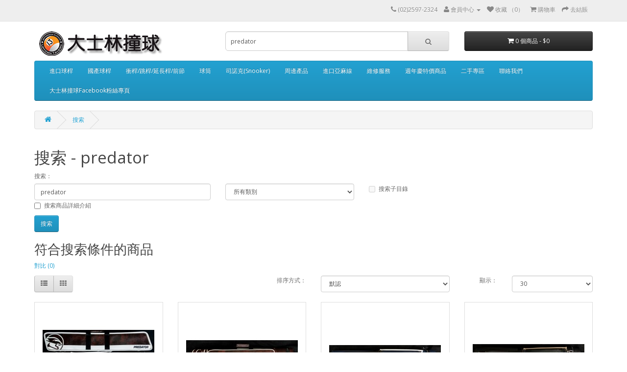

--- FILE ---
content_type: text/html; charset=utf-8
request_url: https://www.dslcues.com.tw/index.php?route=product/search&search=predator
body_size: 6130
content:
<!DOCTYPE html>
<!--[if IE]><![endif]-->
<!--[if IE 8 ]><html dir="ltr" lang="zh-TW" class="ie8"><![endif]-->
<!--[if IE 9 ]><html dir="ltr" lang="zh-TW" class="ie9"><![endif]-->
<!--[if (gt IE 9)|!(IE)]><!-->
<html dir="ltr" lang="zh-TW">
<!--<![endif]-->
<head>
<meta charset="UTF-8" />
<meta name="viewport" content="width=device-width, initial-scale=1">
<title>搜索 - predator</title>
<base href="https://www.dslcues.com.tw/" />
<meta http-equiv="X-UA-Compatible" content="IE=edge">
<link href="https://www.dslcues.com.tw/image/catalog/cart.png" rel="icon" />
<script src="catalog/view/javascript/jquery/jquery-2.1.1.min.js" type="text/javascript"></script>
<link href="catalog/view/javascript/bootstrap/css/bootstrap.min.css" rel="stylesheet" media="screen" />
<script src="catalog/view/javascript/bootstrap/js/bootstrap.min.js" type="text/javascript"></script>
<link href="catalog/view/javascript/font-awesome/css/font-awesome.min.css" rel="stylesheet" type="text/css" />
<link href="//fonts.googleapis.com/css?family=Open+Sans:400,400i,300,700" rel="stylesheet" type="text/css" />
<link href="catalog/view/theme/default/stylesheet/stylesheet.css" rel="stylesheet">
<script src="catalog/view/javascript/common.js" type="text/javascript"></script>
</head>
<body class="product-search">
<nav id="top">
  <div class="container">
            <div id="top-links" class="nav pull-right">
      <ul class="list-inline">
        <li><a href="https://www.dslcues.com.tw/index.php?route=information/contact"><i class="fa fa-phone"></i></a> <span class="hidden-xs hidden-sm hidden-md">(02)2597-2324</span></li>
        <li class="dropdown"><a href="https://www.dslcues.com.tw/index.php?route=account/account" title="會員中心" class="dropdown-toggle" data-toggle="dropdown"><i class="fa fa-user"></i> <span class="hidden-xs hidden-sm hidden-md">會員中心</span> <span class="caret"></span></a>
          <ul class="dropdown-menu dropdown-menu-right">
                        <li><a href="https://www.dslcues.com.tw/index.php?route=account/register">註冊</a></li>
            <li><a href="https://www.dslcues.com.tw/index.php?route=account/login">登錄</a></li>
                      </ul>
        </li>
        <li><a href="https://www.dslcues.com.tw/index.php?route=account/wishlist" id="wishlist-total" title="收藏 （0）"><i class="fa fa-heart"></i> <span class="hidden-xs hidden-sm hidden-md">收藏 （0）</span></a></li>
        <li><a href="https://www.dslcues.com.tw/index.php?route=checkout/cart" title="購物車"><i class="fa fa-shopping-cart"></i> <span class="hidden-xs hidden-sm hidden-md">購物車</span></a></li>
        <li><a href="https://www.dslcues.com.tw/index.php?route=checkout/checkout" title="去結賬"><i class="fa fa-share"></i> <span class="hidden-xs hidden-sm hidden-md">去結賬</span></a></li>
      </ul>
    </div>
  </div>
</nav>
<header>
  <div class="container">
    <div class="row">
      <div class="col-sm-4">
        <div id="logo">
                    <a href="https://www.dslcues.com.tw/index.php?route=common/home"><img src="https://www.dslcues.com.tw/image/catalog/logo.png" title="大士林撞球精品" alt="大士林撞球精品" class="img-responsive" /></a>
                  </div>
      </div>
      <div class="col-sm-5"><div id="search" class="input-group">
  <input type="text" name="search" value="predator" placeholder="搜索" class="form-control input-lg" />
  <span class="input-group-btn">
    <button type="button" class="btn btn-default btn-lg"><i class="fa fa-search"></i></button>
  </span>
</div>      </div>
      <div class="col-sm-3"><div id="cart" class="btn-group btn-block">
  <button type="button" data-toggle="dropdown" data-loading-text="載入中..." class="btn btn-inverse btn-block btn-lg dropdown-toggle"><i class="fa fa-shopping-cart"></i> <span id="cart-total">0 個商品 - $0</span></button>
  <ul class="dropdown-menu pull-right">
        <li>
      <p class="text-center">您的購物車內沒有商品！</p>
    </li>
      </ul>
</div>
</div>
    </div>
  </div>
</header>
<div class="container">
  <nav id="menu" class="navbar">
    <div class="navbar-header"><span id="category" class="visible-xs">分類</span>
      <button type="button" class="btn btn-navbar navbar-toggle" data-toggle="collapse" data-target=".navbar-ex1-collapse"><i class="fa fa-bars"></i></button>
    </div>
    <div class="collapse navbar-collapse navbar-ex1-collapse">
      <ul class="nav navbar-nav">
                        <li class="dropdown"><a href="https://www.dslcues.com.tw/index.php?route=product/category&amp;path=20" class="dropdown-toggle" data-toggle="dropdown">進口球桿</a>
          <div class="dropdown-menu">
            <div class="dropdown-inner">
                            <ul class="list-unstyled">
                                <li><a href="https://www.dslcues.com.tw/index.php?route=product/category&amp;path=20_105"> J .Pechauer佩紹爾</a></li>
                                <li><a href="https://www.dslcues.com.tw/index.php?route=product/category&amp;path=20_108">Adam Japan</a></li>
                                <li><a href="https://www.dslcues.com.tw/index.php?route=product/category&amp;path=20_102">Adrenaline</a></li>
                                <li><a href="https://www.dslcues.com.tw/index.php?route=product/category&amp;path=20_103">Brunswick</a></li>
                                <li><a href="https://www.dslcues.com.tw/index.php?route=product/category&amp;path=20_91">EarthLite</a></li>
                                <li><a href="https://www.dslcues.com.tw/index.php?route=product/category&amp;path=20_99">JACOBY</a></li>
                                <li><a href="https://www.dslcues.com.tw/index.php?route=product/category&amp;path=20_26">Mezz</a></li>
                                <li><a href="https://www.dslcues.com.tw/index.php?route=product/category&amp;path=20_27">Exceed</a></li>
                              </ul>
                            <ul class="list-unstyled">
                                <li><a href="https://www.dslcues.com.tw/index.php?route=product/category&amp;path=20_59">AC</a></li>
                                <li><a href="https://www.dslcues.com.tw/index.php?route=product/category&amp;path=20_60">Schon</a></li>
                                <li><a href="https://www.dslcues.com.tw/index.php?route=product/category&amp;path=20_61">Falcon</a></li>
                                <li><a href="https://www.dslcues.com.tw/index.php?route=product/category&amp;path=20_62">Fury</a></li>
                                <li><a href="https://www.dslcues.com.tw/index.php?route=product/category&amp;path=20_63">Bear</a></li>
                                <li><a href="https://www.dslcues.com.tw/index.php?route=product/category&amp;path=20_74">JC</a></li>
                                <li><a href="https://www.dslcues.com.tw/index.php?route=product/category&amp;path=20_64">Cuetec</a></li>
                                <li><a href="https://www.dslcues.com.tw/index.php?route=product/category&amp;path=20_65">Joss</a></li>
                              </ul>
                            <ul class="list-unstyled">
                                <li><a href="https://www.dslcues.com.tw/index.php?route=product/category&amp;path=20_66">George Balabushka</a></li>
                                <li><a href="https://www.dslcues.com.tw/index.php?route=product/category&amp;path=20_67">TAD</a></li>
                                <li><a href="https://www.dslcues.com.tw/index.php?route=product/category&amp;path=20_68">Mcdermoot/梅花</a></li>
                                <li><a href="https://www.dslcues.com.tw/index.php?route=product/category&amp;path=20_69">314美洲豹</a></li>
                                <li><a href="https://www.dslcues.com.tw/index.php?route=product/category&amp;path=20_90">Gilbert</a></li>
                                <li><a href="https://www.dslcues.com.tw/index.php?route=product/category&amp;path=20_107">李斯</a></li>
                              </ul>
                          </div>
            <a href="https://www.dslcues.com.tw/index.php?route=product/category&amp;path=20" class="see-all">顯示所有 進口球桿</a> </div>
        </li>
                                <li class="dropdown"><a href="https://www.dslcues.com.tw/index.php?route=product/category&amp;path=18" class="dropdown-toggle" data-toggle="dropdown">國產球桿</a>
          <div class="dropdown-menu">
            <div class="dropdown-inner">
                            <ul class="list-unstyled">
                                <li><a href="https://www.dslcues.com.tw/index.php?route=product/category&amp;path=18_95">DEMON</a></li>
                                <li><a href="https://www.dslcues.com.tw/index.php?route=product/category&amp;path=18_104">基諾法拉利</a></li>
                                <li><a href="https://www.dslcues.com.tw/index.php?route=product/category&amp;path=18_45">Rhino</a></li>
                                <li><a href="https://www.dslcues.com.tw/index.php?route=product/category&amp;path=18_46">MIT</a></li>
                              </ul>
                            <ul class="list-unstyled">
                                <li><a href="https://www.dslcues.com.tw/index.php?route=product/category&amp;path=18_70">BK</a></li>
                                <li><a href="https://www.dslcues.com.tw/index.php?route=product/category&amp;path=18_94">COBRA</a></li>
                                <li><a href="https://www.dslcues.com.tw/index.php?route=product/category&amp;path=18_71">Kaiser</a></li>
                                <li><a href="https://www.dslcues.com.tw/index.php?route=product/category&amp;path=18_72">DSL</a></li>
                              </ul>
                            <ul class="list-unstyled">
                                <li><a href="https://www.dslcues.com.tw/index.php?route=product/category&amp;path=18_73">Panther</a></li>
                                <li><a href="https://www.dslcues.com.tw/index.php?route=product/category&amp;path=18_75">J&amp;J</a></li>
                              </ul>
                          </div>
            <a href="https://www.dslcues.com.tw/index.php?route=product/category&amp;path=18" class="see-all">顯示所有 國產球桿</a> </div>
        </li>
                                <li class="dropdown"><a href="https://www.dslcues.com.tw/index.php?route=product/category&amp;path=25" class="dropdown-toggle" data-toggle="dropdown">衝桿/跳桿/延長桿/前節</a>
          <div class="dropdown-menu">
            <div class="dropdown-inner">
                            <ul class="list-unstyled">
                                <li><a href="https://www.dslcues.com.tw/index.php?route=product/category&amp;path=25_28">衝桿</a></li>
                                <li><a href="https://www.dslcues.com.tw/index.php?route=product/category&amp;path=25_29">跳桿</a></li>
                                <li><a href="https://www.dslcues.com.tw/index.php?route=product/category&amp;path=25_30">衝跳桿</a></li>
                              </ul>
                            <ul class="list-unstyled">
                                <li><a href="https://www.dslcues.com.tw/index.php?route=product/category&amp;path=25_31">延長桿</a></li>
                                <li><a href="https://www.dslcues.com.tw/index.php?route=product/category&amp;path=25_89">前節</a></li>
                                <li><a href="https://www.dslcues.com.tw/index.php?route=product/category&amp;path=25_32">架桿</a></li>
                              </ul>
                          </div>
            <a href="https://www.dslcues.com.tw/index.php?route=product/category&amp;path=25" class="see-all">顯示所有 衝桿/跳桿/延長桿/前節</a> </div>
        </li>
                                <li class="dropdown"><a href="https://www.dslcues.com.tw/index.php?route=product/category&amp;path=57" class="dropdown-toggle" data-toggle="dropdown">球筒</a>
          <div class="dropdown-menu">
            <div class="dropdown-inner">
                            <ul class="list-unstyled">
                                <li><a href="https://www.dslcues.com.tw/index.php?route=product/category&amp;path=57_97">多孔 </a></li>
                                <li><a href="https://www.dslcues.com.tw/index.php?route=product/category&amp;path=57_77">2孔</a></li>
                                <li><a href="https://www.dslcues.com.tw/index.php?route=product/category&amp;path=57_78">3孔</a></li>
                                <li><a href="https://www.dslcues.com.tw/index.php?route=product/category&amp;path=57_79">4孔</a></li>
                              </ul>
                            <ul class="list-unstyled">
                                <li><a href="https://www.dslcues.com.tw/index.php?route=product/category&amp;path=57_80">5孔</a></li>
                                <li><a href="https://www.dslcues.com.tw/index.php?route=product/category&amp;path=57_81">6孔</a></li>
                                <li><a href="https://www.dslcues.com.tw/index.php?route=product/category&amp;path=57_92">7孔</a></li>
                                <li><a href="https://www.dslcues.com.tw/index.php?route=product/category&amp;path=57_82">8孔</a></li>
                              </ul>
                            <ul class="list-unstyled">
                                <li><a href="https://www.dslcues.com.tw/index.php?route=product/category&amp;path=57_84">10孔</a></li>
                                <li><a href="https://www.dslcues.com.tw/index.php?route=product/category&amp;path=57_83">9孔</a></li>
                                <li><a href="https://www.dslcues.com.tw/index.php?route=product/category&amp;path=57_85">球筒保護旅行袋</a></li>
                              </ul>
                          </div>
            <a href="https://www.dslcues.com.tw/index.php?route=product/category&amp;path=57" class="see-all">顯示所有 球筒</a> </div>
        </li>
                                <li class="dropdown"><a href="https://www.dslcues.com.tw/index.php?route=product/category&amp;path=24" class="dropdown-toggle" data-toggle="dropdown">司諾克(Snooker)</a>
          <div class="dropdown-menu">
            <div class="dropdown-inner">
                            <ul class="list-unstyled">
                                <li><a href="https://www.dslcues.com.tw/index.php?route=product/category&amp;path=24_86">司諾克球桿</a></li>
                                <li><a href="https://www.dslcues.com.tw/index.php?route=product/category&amp;path=24_87">司諾克球筒</a></li>
                                <li><a href="https://www.dslcues.com.tw/index.php?route=product/category&amp;path=24_88">司諾克配件</a></li>
                              </ul>
                          </div>
            <a href="https://www.dslcues.com.tw/index.php?route=product/category&amp;path=24" class="see-all">顯示所有 司諾克(Snooker)</a> </div>
        </li>
                                <li class="dropdown"><a href="https://www.dslcues.com.tw/index.php?route=product/category&amp;path=34" class="dropdown-toggle" data-toggle="dropdown">周邊產品</a>
          <div class="dropdown-menu">
            <div class="dropdown-inner">
                            <ul class="list-unstyled">
                                <li><a href="https://www.dslcues.com.tw/index.php?route=product/category&amp;path=34_43">皮頭</a></li>
                                <li><a href="https://www.dslcues.com.tw/index.php?route=product/category&amp;path=34_44">巧克</a></li>
                                <li><a href="https://www.dslcues.com.tw/index.php?route=product/category&amp;path=34_47">先角</a></li>
                                <li><a href="https://www.dslcues.com.tw/index.php?route=product/category&amp;path=34_48">手套</a></li>
                              </ul>
                            <ul class="list-unstyled">
                                <li><a href="https://www.dslcues.com.tw/index.php?route=product/category&amp;path=34_49">整修保養器材</a></li>
                                <li><a href="https://www.dslcues.com.tw/index.php?route=product/category&amp;path=34_37">保護套</a></li>
                                <li><a href="https://www.dslcues.com.tw/index.php?route=product/category&amp;path=34_38">撞球組</a></li>
                                <li><a href="https://www.dslcues.com.tw/index.php?route=product/category&amp;path=34_39">撞球禮品</a></li>
                              </ul>
                            <ul class="list-unstyled">
                                <li><a href="https://www.dslcues.com.tw/index.php?route=product/category&amp;path=34_40">書刊雜誌</a></li>
                                <li><a href="https://www.dslcues.com.tw/index.php?route=product/category&amp;path=34_98">排球/擊球輔助 工具</a></li>
                                <li><a href="https://www.dslcues.com.tw/index.php?route=product/category&amp;path=34_41">架桿頭</a></li>
                                <li><a href="https://www.dslcues.com.tw/index.php?route=product/category&amp;path=34_42">記分板</a></li>
                              </ul>
                            <ul class="list-unstyled">
                                <li><a href="https://www.dslcues.com.tw/index.php?route=product/category&amp;path=34_50">吊條</a></li>
                                <li><a href="https://www.dslcues.com.tw/index.php?route=product/category&amp;path=34_51">球桿架</a></li>
                                <li><a href="https://www.dslcues.com.tw/index.php?route=product/category&amp;path=34_52">滑石粉</a></li>
                                <li><a href="https://www.dslcues.com.tw/index.php?route=product/category&amp;path=34_53">皮握把</a></li>
                              </ul>
                          </div>
            <a href="https://www.dslcues.com.tw/index.php?route=product/category&amp;path=34" class="see-all">顯示所有 周邊產品</a> </div>
        </li>
                                <li><a href="https://www.dslcues.com.tw/index.php?route=product/category&amp;path=93">進口亞麻線</a></li>
                                <li><a href="https://www.dslcues.com.tw/index.php?route=product/category&amp;path=33">維修服務</a></li>
                                <li><a href="https://www.dslcues.com.tw/index.php?route=product/category&amp;path=101">週年慶特價商品</a></li>
                                <li><a href="https://www.dslcues.com.tw/index.php?route=product/category&amp;path=106">二手專區</a></li>
                		<li><a href="https://www.dslcues.com.tw/index.php?route=information/contact">聯絡我們</a></li>
        <li><a href="https://www.facebook.com/dslcues" TARGET="_blank">大士林撞球Facebook粉絲專頁</a></li>
      </ul>
    </div>
  </nav>
</div>
<div class="container">
  <ul class="breadcrumb">
        <li><a href="https://www.dslcues.com.tw/index.php?route=common/home"><i class="fa fa-home"></i></a></li>
        <li><a href="https://www.dslcues.com.tw/index.php?route=product/search&amp;search=predator">搜索</a></li>
      </ul>
  <div class="row">                <div id="content" class="col-sm-12">      <h1>搜索 - predator</h1>
      <label class="control-label" for="input-search">搜索：</label>
      <div class="row">
        <div class="col-sm-4">
          <input type="text" name="search" value="predator" placeholder="關鍵字" id="input-search" class="form-control" />
        </div>
        <div class="col-sm-3">
          <select name="category_id" class="form-control">
            <option value="0">所有類別</option>
                                    <option value="20">進口球桿</option>
                                                <option value="105">&nbsp;&nbsp;&nbsp;&nbsp;&nbsp;&nbsp; J .Pechauer佩紹爾</option>
                                                            <option value="108">&nbsp;&nbsp;&nbsp;&nbsp;&nbsp;&nbsp;Adam Japan</option>
                                                            <option value="102">&nbsp;&nbsp;&nbsp;&nbsp;&nbsp;&nbsp;Adrenaline</option>
                                                            <option value="103">&nbsp;&nbsp;&nbsp;&nbsp;&nbsp;&nbsp;Brunswick</option>
                                                            <option value="91">&nbsp;&nbsp;&nbsp;&nbsp;&nbsp;&nbsp;EarthLite</option>
                                                            <option value="99">&nbsp;&nbsp;&nbsp;&nbsp;&nbsp;&nbsp;JACOBY</option>
                                                            <option value="26">&nbsp;&nbsp;&nbsp;&nbsp;&nbsp;&nbsp;Mezz</option>
                                                            <option value="27">&nbsp;&nbsp;&nbsp;&nbsp;&nbsp;&nbsp;Exceed</option>
                                                            <option value="59">&nbsp;&nbsp;&nbsp;&nbsp;&nbsp;&nbsp;AC</option>
                                                            <option value="60">&nbsp;&nbsp;&nbsp;&nbsp;&nbsp;&nbsp;Schon</option>
                                                            <option value="61">&nbsp;&nbsp;&nbsp;&nbsp;&nbsp;&nbsp;Falcon</option>
                                                            <option value="62">&nbsp;&nbsp;&nbsp;&nbsp;&nbsp;&nbsp;Fury</option>
                                                            <option value="63">&nbsp;&nbsp;&nbsp;&nbsp;&nbsp;&nbsp;Bear</option>
                                                            <option value="74">&nbsp;&nbsp;&nbsp;&nbsp;&nbsp;&nbsp;JC</option>
                                                            <option value="64">&nbsp;&nbsp;&nbsp;&nbsp;&nbsp;&nbsp;Cuetec</option>
                                                            <option value="65">&nbsp;&nbsp;&nbsp;&nbsp;&nbsp;&nbsp;Joss</option>
                                                            <option value="66">&nbsp;&nbsp;&nbsp;&nbsp;&nbsp;&nbsp;George Balabushka</option>
                                                            <option value="67">&nbsp;&nbsp;&nbsp;&nbsp;&nbsp;&nbsp;TAD</option>
                                                            <option value="68">&nbsp;&nbsp;&nbsp;&nbsp;&nbsp;&nbsp;Mcdermoot/梅花</option>
                                                            <option value="69">&nbsp;&nbsp;&nbsp;&nbsp;&nbsp;&nbsp;314美洲豹</option>
                                                            <option value="90">&nbsp;&nbsp;&nbsp;&nbsp;&nbsp;&nbsp;Gilbert</option>
                                                            <option value="107">&nbsp;&nbsp;&nbsp;&nbsp;&nbsp;&nbsp;李斯</option>
                                                                        <option value="18">國產球桿</option>
                                                <option value="95">&nbsp;&nbsp;&nbsp;&nbsp;&nbsp;&nbsp;DEMON</option>
                                                            <option value="104">&nbsp;&nbsp;&nbsp;&nbsp;&nbsp;&nbsp;基諾法拉利</option>
                                                            <option value="45">&nbsp;&nbsp;&nbsp;&nbsp;&nbsp;&nbsp;Rhino</option>
                                                            <option value="46">&nbsp;&nbsp;&nbsp;&nbsp;&nbsp;&nbsp;MIT</option>
                                                            <option value="70">&nbsp;&nbsp;&nbsp;&nbsp;&nbsp;&nbsp;BK</option>
                                                            <option value="94">&nbsp;&nbsp;&nbsp;&nbsp;&nbsp;&nbsp;COBRA</option>
                                                            <option value="71">&nbsp;&nbsp;&nbsp;&nbsp;&nbsp;&nbsp;Kaiser</option>
                                                            <option value="72">&nbsp;&nbsp;&nbsp;&nbsp;&nbsp;&nbsp;DSL</option>
                                                            <option value="73">&nbsp;&nbsp;&nbsp;&nbsp;&nbsp;&nbsp;Panther</option>
                                                            <option value="75">&nbsp;&nbsp;&nbsp;&nbsp;&nbsp;&nbsp;J&amp;J</option>
                                                                        <option value="25">衝桿/跳桿/延長桿/前節</option>
                                                <option value="28">&nbsp;&nbsp;&nbsp;&nbsp;&nbsp;&nbsp;衝桿</option>
                                                            <option value="29">&nbsp;&nbsp;&nbsp;&nbsp;&nbsp;&nbsp;跳桿</option>
                                                            <option value="30">&nbsp;&nbsp;&nbsp;&nbsp;&nbsp;&nbsp;衝跳桿</option>
                                                            <option value="31">&nbsp;&nbsp;&nbsp;&nbsp;&nbsp;&nbsp;延長桿</option>
                                                            <option value="89">&nbsp;&nbsp;&nbsp;&nbsp;&nbsp;&nbsp;前節</option>
                                                            <option value="32">&nbsp;&nbsp;&nbsp;&nbsp;&nbsp;&nbsp;架桿</option>
                                                                        <option value="57">球筒</option>
                                                <option value="97">&nbsp;&nbsp;&nbsp;&nbsp;&nbsp;&nbsp;多孔 </option>
                                                            <option value="77">&nbsp;&nbsp;&nbsp;&nbsp;&nbsp;&nbsp;2孔</option>
                                                            <option value="78">&nbsp;&nbsp;&nbsp;&nbsp;&nbsp;&nbsp;3孔</option>
                                                            <option value="79">&nbsp;&nbsp;&nbsp;&nbsp;&nbsp;&nbsp;4孔</option>
                                                            <option value="80">&nbsp;&nbsp;&nbsp;&nbsp;&nbsp;&nbsp;5孔</option>
                                                            <option value="81">&nbsp;&nbsp;&nbsp;&nbsp;&nbsp;&nbsp;6孔</option>
                                                            <option value="92">&nbsp;&nbsp;&nbsp;&nbsp;&nbsp;&nbsp;7孔</option>
                                                            <option value="82">&nbsp;&nbsp;&nbsp;&nbsp;&nbsp;&nbsp;8孔</option>
                                                            <option value="84">&nbsp;&nbsp;&nbsp;&nbsp;&nbsp;&nbsp;10孔</option>
                                                            <option value="83">&nbsp;&nbsp;&nbsp;&nbsp;&nbsp;&nbsp;9孔</option>
                                                            <option value="85">&nbsp;&nbsp;&nbsp;&nbsp;&nbsp;&nbsp;球筒保護旅行袋</option>
                                                                        <option value="24">司諾克(Snooker)</option>
                                                <option value="86">&nbsp;&nbsp;&nbsp;&nbsp;&nbsp;&nbsp;司諾克球桿</option>
                                                            <option value="87">&nbsp;&nbsp;&nbsp;&nbsp;&nbsp;&nbsp;司諾克球筒</option>
                                                            <option value="88">&nbsp;&nbsp;&nbsp;&nbsp;&nbsp;&nbsp;司諾克配件</option>
                                                                        <option value="34">周邊產品</option>
                                                <option value="43">&nbsp;&nbsp;&nbsp;&nbsp;&nbsp;&nbsp;皮頭</option>
                                                            <option value="44">&nbsp;&nbsp;&nbsp;&nbsp;&nbsp;&nbsp;巧克</option>
                                                            <option value="47">&nbsp;&nbsp;&nbsp;&nbsp;&nbsp;&nbsp;先角</option>
                                                            <option value="48">&nbsp;&nbsp;&nbsp;&nbsp;&nbsp;&nbsp;手套</option>
                                                            <option value="49">&nbsp;&nbsp;&nbsp;&nbsp;&nbsp;&nbsp;整修保養器材</option>
                                                            <option value="37">&nbsp;&nbsp;&nbsp;&nbsp;&nbsp;&nbsp;保護套</option>
                                                            <option value="38">&nbsp;&nbsp;&nbsp;&nbsp;&nbsp;&nbsp;撞球組</option>
                                                            <option value="39">&nbsp;&nbsp;&nbsp;&nbsp;&nbsp;&nbsp;撞球禮品</option>
                                                            <option value="40">&nbsp;&nbsp;&nbsp;&nbsp;&nbsp;&nbsp;書刊雜誌</option>
                                                            <option value="98">&nbsp;&nbsp;&nbsp;&nbsp;&nbsp;&nbsp;排球/擊球輔助 工具</option>
                                                            <option value="41">&nbsp;&nbsp;&nbsp;&nbsp;&nbsp;&nbsp;架桿頭</option>
                                                            <option value="42">&nbsp;&nbsp;&nbsp;&nbsp;&nbsp;&nbsp;記分板</option>
                                                            <option value="50">&nbsp;&nbsp;&nbsp;&nbsp;&nbsp;&nbsp;吊條</option>
                                                            <option value="51">&nbsp;&nbsp;&nbsp;&nbsp;&nbsp;&nbsp;球桿架</option>
                                                            <option value="52">&nbsp;&nbsp;&nbsp;&nbsp;&nbsp;&nbsp;滑石粉</option>
                                                            <option value="53">&nbsp;&nbsp;&nbsp;&nbsp;&nbsp;&nbsp;皮握把</option>
                                                                        <option value="93">進口亞麻線</option>
                                                            <option value="33">維修服務</option>
                                                            <option value="101">週年慶特價商品</option>
                                                            <option value="106">二手專區</option>
                                              </select>
        </div>
        <div class="col-sm-3">
          <label class="checkbox-inline">
                        <input type="checkbox" name="sub_category" value="1" />
                        搜索子目錄</label>
        </div>
      </div>
      <p>
        <label class="checkbox-inline">
                    <input type="checkbox" name="description" value="1" id="description" />
                    搜索商品詳細介紹</label>
      </p>
      <input type="button" value="搜索" id="button-search" class="btn btn-primary" />
      <h2>符合搜索條件的商品</h2>
            <p><a href="https://www.dslcues.com.tw/index.php?route=product/compare" id="compare-total">對比 (0)</a></p>
      <div class="row">
        <div class="col-sm-3 hidden-xs">
          <div class="btn-group">
            <button type="button" id="list-view" class="btn btn-default" data-toggle="tooltip" title="列表顯示"><i class="fa fa-th-list"></i></button>
            <button type="button" id="grid-view" class="btn btn-default" data-toggle="tooltip" title="柵格顯示"><i class="fa fa-th"></i></button>
          </div>
        </div>
        <div class="col-sm-1 col-sm-offset-2 text-right">
          <label class="control-label" for="input-sort">排序方式：</label>
        </div>
        <div class="col-sm-3 text-right">
          <select id="input-sort" class="form-control col-sm-3" onchange="location = this.value;">
                                    <option value="https://www.dslcues.com.tw/index.php?route=product/search&amp;sort=p.sort_order&amp;order=ASC&amp;search=predator" selected="selected">默認</option>
                                                <option value="https://www.dslcues.com.tw/index.php?route=product/search&amp;sort=pd.name&amp;order=ASC&amp;search=predator">名稱（A - Z）</option>
                                                <option value="https://www.dslcues.com.tw/index.php?route=product/search&amp;sort=pd.name&amp;order=DESC&amp;search=predator">名稱（Z - A）</option>
                                                <option value="https://www.dslcues.com.tw/index.php?route=product/search&amp;sort=p.price&amp;order=ASC&amp;search=predator">價格（低 &gt; 高）</option>
                                                <option value="https://www.dslcues.com.tw/index.php?route=product/search&amp;sort=p.price&amp;order=DESC&amp;search=predator">價格（高 &gt; 低）</option>
                                                <option value="https://www.dslcues.com.tw/index.php?route=product/search&amp;sort=p.model&amp;order=ASC&amp;search=predator">型號（A - Z）</option>
                                                <option value="https://www.dslcues.com.tw/index.php?route=product/search&amp;sort=p.model&amp;order=DESC&amp;search=predator">型號（Z - A）</option>
                                  </select>
        </div>
        <div class="col-sm-1 text-right">
          <label class="control-label" for="input-limit">顯示：</label>
        </div>
        <div class="col-sm-2 text-right">
          <select id="input-limit" class="form-control" onchange="location = this.value;">
                                    <option value="https://www.dslcues.com.tw/index.php?route=product/search&amp;search=predator&amp;limit=25">25</option>
                                                <option value="https://www.dslcues.com.tw/index.php?route=product/search&amp;search=predator&amp;limit=30" selected="selected">30</option>
                                                <option value="https://www.dslcues.com.tw/index.php?route=product/search&amp;search=predator&amp;limit=50">50</option>
                                                <option value="https://www.dslcues.com.tw/index.php?route=product/search&amp;search=predator&amp;limit=75">75</option>
                                                <option value="https://www.dslcues.com.tw/index.php?route=product/search&amp;search=predator&amp;limit=100">100</option>
                                  </select>
        </div>
      </div>
      <br />
      <div class="row">
                <div class="product-layout product-list col-xs-12">
          <div class="product-thumb">
            <div class="image"><a href="https://www.dslcues.com.tw/index.php?route=product/product&amp;product_id=1063&amp;search=predator"><img src="https://www.dslcues.com.tw/image/cache/catalog/products/case/multi/PR-48-02-228x228.jpg" alt="12孔．314美洲豹PREDATOR-黑底牛奶糖/咖啡底白2種款式．PR-048 ( 全部售出。已缺貨 )" title="12孔．314美洲豹PREDATOR-黑底牛奶糖/咖啡底白2種款式．PR-048 ( 全部售出。已缺貨 )" class="img-responsive" /></a></div>
            <div class="caption">
              <h4><a href="https://www.dslcues.com.tw/index.php?route=product/product&amp;product_id=1063&amp;search=predator">12孔．314美洲豹PREDATOR-黑底牛奶糖/咖啡底白2種款式．PR-048 ( 全部售出。已缺貨 )</a></h4>
              <p>









1.

314美洲豹®12孔軟袋



2.

全新到貨，媲美高級球筒，美觀大方



3.

內層隔布間隔處理，避免球桿碰撞
..</p>
                            <p class="price">
                                <span class="price-new">$6,000</span> <span class="price-old">$7,500</span>
                                              </p>
                                        </div>
            <div class="button-group">
              <button type="button" onclick="cart.add('1063');"><i class="fa fa-shopping-cart"></i> <span class="hidden-xs hidden-sm hidden-md">加入購物車</span></button>
              <button type="button" data-toggle="tooltip" title="收藏" onclick="wishlist.add('1063');"><i class="fa fa-heart"></i></button>
              <button type="button" data-toggle="tooltip" title="對比" onclick="compare.add('1063');"><i class="fa fa-exchange"></i></button>
            </div>
          </div>
        </div>
                <div class="product-layout product-list col-xs-12">
          <div class="product-thumb">
            <div class="image"><a href="https://www.dslcues.com.tw/index.php?route=product/product&amp;product_id=1064&amp;search=predator"><img src="https://www.dslcues.com.tw/image/cache/catalog/products/case/6/PR-R-BUWH-01-228x228.jpg" alt="6孔．314美洲豹PREDATOR ．6孔-咖啡底白．PR-R-BUWH" title="6孔．314美洲豹PREDATOR ．6孔-咖啡底白．PR-R-BUWH" class="img-responsive" /></a></div>
            <div class="caption">
              <h4><a href="https://www.dslcues.com.tw/index.php?route=product/product&amp;product_id=1064&amp;search=predator">6孔．314美洲豹PREDATOR ．6孔-咖啡底白．PR-R-BUWH</a></h4>
              <p>









1.

314美洲豹PREDATOR 原廠製作，咖啡底白款式，原廠LOGO鑲崁'質感高貴'造型流線新穎



2.

做工細膩精緻，美觀大方
..</p>
                            <p class="price">
                                <span class="price-new">$5,300</span> <span class="price-old">$5,800</span>
                                              </p>
                                        </div>
            <div class="button-group">
              <button type="button" onclick="cart.add('1064');"><i class="fa fa-shopping-cart"></i> <span class="hidden-xs hidden-sm hidden-md">加入購物車</span></button>
              <button type="button" data-toggle="tooltip" title="收藏" onclick="wishlist.add('1064');"><i class="fa fa-heart"></i></button>
              <button type="button" data-toggle="tooltip" title="對比" onclick="compare.add('1064');"><i class="fa fa-exchange"></i></button>
            </div>
          </div>
        </div>
                <div class="product-layout product-list col-xs-12">
          <div class="product-thumb">
            <div class="image"><a href="https://www.dslcues.com.tw/index.php?route=product/product&amp;product_id=1065&amp;search=predator"><img src="https://www.dslcues.com.tw/image/cache/catalog/products/case/6/PR-R-BLWH-02-228x228.jpg" alt="6孔．314美洲豹PREDATOR ．6孔-藍底白．PR-R-BLWH" title="6孔．314美洲豹PREDATOR ．6孔-藍底白．PR-R-BLWH" class="img-responsive" /></a></div>
            <div class="caption">
              <h4><a href="https://www.dslcues.com.tw/index.php?route=product/product&amp;product_id=1065&amp;search=predator">6孔．314美洲豹PREDATOR ．6孔-藍底白．PR-R-BLWH</a></h4>
              <p>









1.

314美洲豹PREDATOR 原廠製作，藍底白款式，原廠LOGO鑲崁'質感高貴'造型流線新穎



2.

做工細膩精緻，美觀大方
..</p>
                            <p class="price">
                                <span class="price-new">$5,300</span> <span class="price-old">$5,800</span>
                                              </p>
                                        </div>
            <div class="button-group">
              <button type="button" onclick="cart.add('1065');"><i class="fa fa-shopping-cart"></i> <span class="hidden-xs hidden-sm hidden-md">加入購物車</span></button>
              <button type="button" data-toggle="tooltip" title="收藏" onclick="wishlist.add('1065');"><i class="fa fa-heart"></i></button>
              <button type="button" data-toggle="tooltip" title="對比" onclick="compare.add('1065');"><i class="fa fa-exchange"></i></button>
            </div>
          </div>
        </div>
                <div class="product-layout product-list col-xs-12">
          <div class="product-thumb">
            <div class="image"><a href="https://www.dslcues.com.tw/index.php?route=product/product&amp;product_id=1066&amp;search=predator"><img src="https://www.dslcues.com.tw/image/cache/catalog/products/case/6/PR-R-BLBGE-02-228x228.jpg" alt="6孔．314美洲豹PREDATOR ．6孔-黑底牛奶糖．PR-R-BLBGE ( 缺貨中 )" title="6孔．314美洲豹PREDATOR ．6孔-黑底牛奶糖．PR-R-BLBGE ( 缺貨中 )" class="img-responsive" /></a></div>
            <div class="caption">
              <h4><a href="https://www.dslcues.com.tw/index.php?route=product/product&amp;product_id=1066&amp;search=predator">6孔．314美洲豹PREDATOR ．6孔-黑底牛奶糖．PR-R-BLBGE ( 缺貨中 )</a></h4>
              <p>









1.

314美洲豹PREDATOR 原廠製作，黑底牛奶糖款式，原廠LOGO鑲崁'質感高貴'造型流線新穎



2.

做工細膩精緻，美觀大方..</p>
                            <p class="price">
                                <span class="price-new">$5,300</span> <span class="price-old">$5,800</span>
                                              </p>
                                        </div>
            <div class="button-group">
              <button type="button" onclick="cart.add('1066');"><i class="fa fa-shopping-cart"></i> <span class="hidden-xs hidden-sm hidden-md">加入購物車</span></button>
              <button type="button" data-toggle="tooltip" title="收藏" onclick="wishlist.add('1066');"><i class="fa fa-heart"></i></button>
              <button type="button" data-toggle="tooltip" title="對比" onclick="compare.add('1066');"><i class="fa fa-exchange"></i></button>
            </div>
          </div>
        </div>
                <div class="product-layout product-list col-xs-12">
          <div class="product-thumb">
            <div class="image"><a href="https://www.dslcues.com.tw/index.php?route=product/product&amp;product_id=998&amp;search=predator"><img src="https://www.dslcues.com.tw/image/cache/catalog/products/chalk/CHK-IP-314-03-228x228.jpg" alt="PREDATOR．進口美洲豹巧克．CHK-IP-314-SGL．單顆售" title="PREDATOR．進口美洲豹巧克．CHK-IP-314-SGL．單顆售" class="img-responsive" /></a></div>
            <div class="caption">
              <h4><a href="https://www.dslcues.com.tw/index.php?route=product/product&amp;product_id=998&amp;search=predator">PREDATOR．進口美洲豹巧克．CHK-IP-314-SGL．單顆售</a></h4>
              <p>









1.

進口PREDATOR美洲豹高等級，粉末最細膩的巧克



2.

原裝進口



3.

國際比賽,選手穩定控球的秘密私藏配..</p>
                            <p class="price">
                                <span class="price-new">$80</span> <span class="price-old">$90</span>
                                              </p>
                                        </div>
            <div class="button-group">
              <button type="button" onclick="cart.add('998');"><i class="fa fa-shopping-cart"></i> <span class="hidden-xs hidden-sm hidden-md">加入購物車</span></button>
              <button type="button" data-toggle="tooltip" title="收藏" onclick="wishlist.add('998');"><i class="fa fa-heart"></i></button>
              <button type="button" data-toggle="tooltip" title="對比" onclick="compare.add('998');"><i class="fa fa-exchange"></i></button>
            </div>
          </div>
        </div>
                <div class="product-layout product-list col-xs-12">
          <div class="product-thumb">
            <div class="image"><a href="https://www.dslcues.com.tw/index.php?route=product/product&amp;product_id=997&amp;search=predator"><img src="https://www.dslcues.com.tw/image/cache/catalog/products/chalk/CHK-IP-314-03-228x228.jpg" alt="PREDATOR．進口美洲豹巧克．CHK-IP-314．五顆裝" title="PREDATOR．進口美洲豹巧克．CHK-IP-314．五顆裝" class="img-responsive" /></a></div>
            <div class="caption">
              <h4><a href="https://www.dslcues.com.tw/index.php?route=product/product&amp;product_id=997&amp;search=predator">PREDATOR．進口美洲豹巧克．CHK-IP-314．五顆裝</a></h4>
              <p>









1.

進口PREDATOR美洲豹高等級，粉末最細膩的巧克



2.

原裝進口



3.

國際比賽,選手穩定控球的秘密私藏配..</p>
                            <p class="price">
                                <span class="price-new">$350</span> <span class="price-old">$450</span>
                                              </p>
                                        </div>
            <div class="button-group">
              <button type="button" onclick="cart.add('997');"><i class="fa fa-shopping-cart"></i> <span class="hidden-xs hidden-sm hidden-md">加入購物車</span></button>
              <button type="button" data-toggle="tooltip" title="收藏" onclick="wishlist.add('997');"><i class="fa fa-heart"></i></button>
              <button type="button" data-toggle="tooltip" title="對比" onclick="compare.add('997');"><i class="fa fa-exchange"></i></button>
            </div>
          </div>
        </div>
              </div>
      <div class="row">
        <div class="col-sm-6 text-left"></div>
        <div class="col-sm-6 text-right">顯示 1 - 6 / 6 (共計 1 頁)</div>
      </div>
            </div>
    </div>
</div>
<script type="text/javascript"><!--
$('#button-search').bind('click', function() {
	url = 'index.php?route=product/search';
	
	var search = $('#content input[name=\'search\']').prop('value');
	
	if (search) {
		url += '&search=' + encodeURIComponent(search);
	}

	var category_id = $('#content select[name=\'category_id\']').prop('value');
	
	if (category_id > 0) {
		url += '&category_id=' + encodeURIComponent(category_id);
	}
	
	var sub_category = $('#content input[name=\'sub_category\']:checked').prop('value');
	
	if (sub_category) {
		url += '&sub_category=true';
	}
		
	var filter_description = $('#content input[name=\'description\']:checked').prop('value');
	
	if (filter_description) {
		url += '&description=true';
	}

	location = url;
});

$('#content input[name=\'search\']').bind('keydown', function(e) {
	if (e.keyCode == 13) {
		$('#button-search').trigger('click');
	}
});

$('select[name=\'category_id\']').on('change', function() {
	if (this.value == '0') {
		$('input[name=\'sub_category\']').prop('disabled', true);
	} else {
		$('input[name=\'sub_category\']').prop('disabled', false);
	}
});

$('select[name=\'category_id\']').trigger('change');
--></script> 
﻿<footer>
  <div class="container">
    <div class="row">
            <div class="col-sm-3">
        <h5>關於我們</h5>
        <ul class="list-unstyled">
		  <li><a href="https://www.dslcues.com.tw/index.php?route=information/contact">聯繫我們</a></li>
          <li><a href="https://www.facebook.com/dslcues" TARGET="_blank">大士林撞球Facebook粉絲專頁</a></li>
        </ul>
      </div>
            <div class="col-sm-3">
        <h5>客戶服務</h5>
        <ul class="list-unstyled">
		            <li><a href="https://www.dslcues.com.tw/index.php?route=information/information&amp;information_id=3">隱私保護</a></li>
                    <li><a href="https://www.dslcues.com.tw/index.php?route=information/information&amp;information_id=5">購物合約</a></li>
                    <li><a href="https://www.dslcues.com.tw/index.php?route=account/return/add">退換服務</a></li>
          <li><a href="https://www.dslcues.com.tw/index.php?route=information/sitemap">網站地圖</a></li>
        </ul>
      </div>
      <div class="col-sm-3">
        <h5>其他</h5>
        <ul class="list-unstyled">
          <li><a href="https://www.dslcues.com.tw/index.php?route=product/manufacturer">品牌專區</a></li>
          <!--<li><a href="https://www.dslcues.com.tw/index.php?route=account/voucher">禮&nbsp;品&nbsp;券</a></li>
          <li><a href="https://www.dslcues.com.tw/index.php?route=affiliate/account">聯盟會員</a></li>//-->
          <li><a href="https://www.dslcues.com.tw/index.php?route=product/special">特別優惠</a></li>
        </ul>
      </div>
      <div class="col-sm-3">
        <h5>會員中心</h5>
        <ul class="list-unstyled">
          <li><a href="https://www.dslcues.com.tw/index.php?route=account/account">會員中心</a></li>
          <li><a href="https://www.dslcues.com.tw/index.php?route=account/order">歷史訂單</a></li>
          <li><a href="https://www.dslcues.com.tw/index.php?route=account/wishlist">收藏列表</a></li>
          <li><a href="https://www.dslcues.com.tw/index.php?route=account/newsletter">訂閱資訊</a></li>
        </ul>
      </div>
    </div>
    <hr>
    <p>技術支持 <a href="http://www.opencart.com">OpenCart</a><br /> 大士林撞球精品 &copy; 2025</p> 
  </div>
</footer>

<!--
OpenCart is open source software and you are free to remove the powered by OpenCart if you want, but its generally accepted practise to make a small donation.
Please donate via PayPal to donate@opencart.com
//--> 

<!-- Theme created by Welford Media for OpenCart 2.0 www.welfordmedia.co.uk -->

</body></html> 